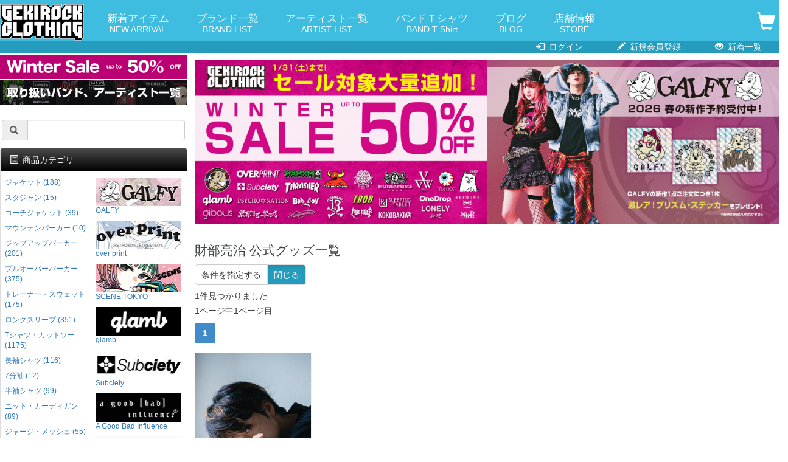

--- FILE ---
content_type: text/html; charset=UTF-8
request_url: https://shop.gekirock.com/artist/ryoji_takarabe/&
body_size: 61395
content:
<?xml version="1.0" encoding="UTF-8"?>
<!DOCTYPE html> 
 
 
<html lang="ja">
<head>

<!-- Google tag (gtag.js) -->
<script async src="https://www.googletagmanager.com/gtag/js?id=G-MK65SL8JB0"></script>
<script>
  window.dataLayer = window.dataLayer || [];
  function gtag(){dataLayer.push(arguments);}
  gtag('js', new Date());

  gtag('config', 'G-MK65SL8JB0');
</script>
<meta charset="UTF-8" />
<meta http-equiv="X-UA-Compatible" content="IE=edge" />
<meta name="viewport" content="width=device-width, initial-scale=1" />
<meta http-equiv="Content-Type" content="text/html; charset=UTF-8" />
<title> 
 
財部亮治 公式グッズ一覧 
</title>
<meta http-equiv="Content-Script-Type" content="text/javascript" />
<meta http-equiv="Content-Style-Type" content="text/css" />
<meta name="author" content="GEKIROCK CLOTHING" />
 
 
<meta name="thumbnail" content="https://shop.gekirock.com/user_data/packages/clothing/img/brand/844.jpg" /> 
 
<link rel="shortcut icon" href="/user_data/packages/elementary/img/common/icon-196x196.png" />
<link rel="icon" type="image/vnd.microsoft.icon" href="/user_data/packages/elementary/img/common/icon-196x196.png" />
<link rel="alternate" type="application/rss+xml" title="RSS" href="https://shop.gekirock.com/rss/" />
<script type="text/javascript" src="/user_data/packages/elementary/js/jquery-1.11.0.min.js"></script> 
<script type="text/javascript" src="/js/eccube.js?ver=202404"></script> 
<!-- #2342 次期メジャーバージョン(2.14)にてeccube.legacy.jsは削除予定.モジュール、プラグインの互換性を考慮して2.13では残します. --> 
<script type="text/javascript" src="/js/eccube.legacy.js"></script> 
<script type="text/javascript" src="/js/jquery.colorbox/jquery.colorbox-min.js"></script> 
 

<!-- Latest compiled and minified CSS -->
<link rel="stylesheet" href="/user_data/packages/elementary/bootstrap/3.3.4/css/bootstrap.min.css?ver=202304" />
<link rel="stylesheet" href="/js/jquery.colorbox/colorbox.css?mode=202009" type="text/css" media="all" />
<link rel="stylesheet" href="/user_data/packages/elementary/css/import.css" type="text/css" media="all" />
<!-- HTML5 shim and Respond.js IE8 support of HTML5 elements and media queries --> 
<!--[if lt IE 9]>
	<script src="https://oss.maxcdn.com/libs/html5shiv/3.7.0/html5shiv.js"></script>
	<script src="https://oss.maxcdn.com/libs/respond.js/1.4.2/respond.min.js"></script>
<![endif]--> 
<script src="/user_data/packages/elementary/bootstrap/3.3.4/js/bootstrap.min.js"></script> 
<script src="/user_data/packages/elementary/js/jquery.plugin.js"></script> 
<script type="text/javascript">//<![CDATA[
    
    $(function(){
        
        // off canvas button
        /*$(document).on('click', '.toggle-offcanvas', function(){
            $('.row-offcanvas').toggleClass('active');
            return false;
        });

        // swipe event
        $("#main_column, #rightcolumn").on("touchstart", TouchStart);
        $("#main_column, #rightcolumn").on("touchmove" , TouchMove);

        function Position(e){
            var x = e.originalEvent.touches[0].pageX;
            var y = e.originalEvent.touches[0].pageY;
            x = Math.floor(x);
            y = Math.floor(y);
            var pos = {'x':x , 'y':y};
            return pos;
        }
        function TouchStart( event ) {
            var pos = Position(event);
            $("#main_column").data("memory",pos.x);
        }
        function TouchMove( event ) {
            var pos = Position(event); //X,Yを得る
            var start = $("#main_column").data("memory");
            var range = start - pos.x;
            if( range > 50){
                // 左に移動
                $('.row-offcanvas').removeClass('active');
            } else if (start < 30 && range < -10){
                // 右に移動
                $('.row-offcanvas').addClass('active');
            }
        }*/

        // input clear
        $(".input-clear").inputClear();
        // tooltip
        $('[data-toggle=tooltip]').tooltip();
        // pagetop
        var pageTop = function(){
            $((navigator.userAgent.indexOf("Opera") != -1) ? document.compatMode == 'BackCompat' ? 'body' : 'html' :'html,body').animate({scrollTop:0}, 'slow');
            return false;
        };
        var pageBottom = function(){
            $((navigator.userAgent.indexOf("Opera") != -1) ? document.compatMode == 'BackCompat' ? 'body' : 'html' :'html,body').animate({scrollTop: $(document).height()-$(window).height()}, 'slow');
            return false;
        };
        $("a[href^=#top]").click(pageTop);

        // vimize
        $().vimize({
            homePagePath: '/',
            searchBoxSelector: 'input#header-search',
            selectors: {
                0: '#category_area a',
                1: '#product-list-wrap a, .navi a, #main_column a',
            },
            defaultSelectors: 1,
            command: {
                CAT: function(){
                    window.location.href = 'https://www.google.co.jp/search?tbm=isch&q=cat';
                }
            },
            commandError: function(e){
                alert(e);
            }
        });
    });
//]]></script> 






<meta property="og:title" content="財部亮治 公式グッズ一覧" />
<meta property="og:description" content="即納可能な正規品バンドTシャツ／マーチを多数ラインナップ。GEKIROCK CLOTHING 公式通販。" />
<meta property="og:url" content="https://shop.gekirock.com/artist/ryoji_takarabe/&amp;" />
<meta property="og:image" content="https://shop.gekirock.com/gekirock_clothing.jpg" />
<meta property="og:type" content="website" />
<meta property="og:site_name" content="GEKIROCK CLOTHING" />
<meta property="og:locale" content="ja_JP" />
<meta name="twitter:card" content="summary_large_image" />
<meta name="twitter:site" content="@gekirock_shop" />
    
</head>
<!-- ▼BODY部 スタート --> 

<body class="LC_Page_User"><!-- Google Tag Manager (noscript) --><noscript><iframe src="https://www.googletagmanager.com/ns.html?id=GTM-PSVLWBP"height="0" width="0" style="display:none;visibility:hidden"></iframe></noscript><!-- End Google Tag Manager (noscript) --><noscript><p>JavaScript を有効にしてご利用下さい.</p></noscript><div class="frame_outer"><a name="top" id="top"></a><!--▼HEADER-->
<link rel="stylesheet" href="/user_data/packages/elementary/css/common.css?ver=202511-2" type="text/css" media="all" />
<link rel="stylesheet" href="/user_data/packages/elementary/css/contents.css?ver=20240913" type="text/css" media="all" />
<div id="header_wrap" class="navbar navbar-default navbar-static-top" role="navigation"><div id="header" class="container"><div class="navbar-header"><button class="navbar-toggle not_trans" data-toggle="collapse" data-target="#header_navi"> <span class="sr-only">navigation</span> <span class="icon-bar"></span> <span class="icon-bar"></span> <span class="icon-bar"></span> </button><a class="navbar-brand" href="/"><img src="/user_data/packages/clothing/img/common/logo.png" alt="ロックファッション・バンドグッズのGEKIROCK CLOTHING" width="240" height="104" /></a> </div><div id="header_utility"><div id="headerInternalColumn"></div><div id="header_navi" class="collapse navbar-collapse"><div class="navbar-form navbar-left hidden-xs"><ul id="topnavi"><li><a href="/new_arrival/">新着アイテム<span>NEW ARRIVAL</span></a></li><li><a href="/brand/">ブランド一覧<span>BRAND LIST</span></a></li><li><a href="/artist/">アーティスト一覧<span>ARTIST LIST</span></a></li><li><a href="/band_t_shirt/">バンドＴシャツ<span>BAND T-Shirt</span></a></li><li><a href="http://rock-fashion.jugem.jp/">ブログ<span>BLOG</span></a></li><li><a href="/shibuya/">店舗情報<span>STORE</span></a></li></ul></div><ul class="nav navbar-nav navbar-right"><li class="visible-xs mainmenu"><a href="/new_arrival/">新着アイテムから探す</a></li><li class="visible-xs mainmenu"><a href="/category/">カテゴリーから探す</a></li><li class="visible-xs mainmenu"><a href="/brand/">ブランドから探す</a></li><li class="visible-xs mainmenu"><a href="/artist/">国内アーティストから探す</a></li><li class="visible-xs mainmenu"><a href="/artist/#overseas">海外アーティストから探す</a></li><li class="visible-xs mainmenu"><a href="/band_t_shirt/">バンドTシャツから探す</a></li><li class="visible-xs"><a href="/abouts/">当サイトについて</a></li><li class="visible-xs"><a href="/contact/">お問い合わせ</a></li><li class="visible-xs"><a href="/order/">特定商取引法に基づく表示</a></li><li class="visible-xs"><a href="/guide/privacy.php">プライバシーポリシー</a></li><li class="visible-xs"><a href="/user_data/for_beginner.php">はじめての方へ</a></li><li class="visible-xs"><a href="/user_data/freight_and_fee.php">送料・手数料</a></li><li class="visible-xs"><a href="/shibuya/">渋谷店</a></li><li class="visible-xs"><a href="/user_data/faq.php">よくある質問</a></li><li class="visible-xs snslink"><a href="https://twitter.com/gekirock_shop" class="menu-twitter"><img src="/user_data/packages/elementary/img/common/twitter.png">Twitter</a></li><li class="visible-xs snslink"><a href="https://www.instagram.com/gekirock_clothing/" class="menu-twitter"><img src="/user_data/packages/elementary/img/common/instagram.png">Instagram</a></li><li class="visible-xs snslink"><a href="https://goo.gl/maps/qnaPJcf5jf7JD2KdA" class="menu-twitter"><img src="/user_data/packages/elementary/img/common/google.png">Map</a></li><li class="visible-xs snslink"><a href="http://rock-fashion.jugem.jp/" class="menu-twitter"><img src="/user_data/packages/elementary/img/common/blog.png">Blog</a></li><li class="hidden-xs top_cart"> <a href="https://shop.gekirock.com/cart/"> <span class="font-size-md"> <span class="glyphicon glyphicon-shopping-cart"></span><span class="badge bg-red" data-role="cart-total-quantity"></span> </span> </a> </li></ul></div><div class="visible-xs cart_top"> <a href="https://shop.gekirock.com/cart/"> <span class="font-size-md"> <span class="glyphicon glyphicon-shopping-cart"></span><span class="badge bg-red" data-role="cart-total-quantity"></span> </span> </a> </div></div></div></div><div id="header_navi_bottom"><ul><li><a href="/mypage/login.php"><span class="glyphicon glyphicon-log-in"></span> ログイン</a></li><li><a href="/entry/kiyaku.php"><span class="glyphicon glyphicon-pencil"></span> 新規会員登録</a></li><li><a href="/new_arrival/"><span class="glyphicon glyphicon-eye-open"></span> 新着一覧</a></li></ul></div><!--<p style="background: #FFFFFF;text-align: center;padding: 0.4rem 0;margin: 0;"><a href="http://rock-fashion.jugem.jp/?eid=1648" style="color: #FF0000;font-weight: bold;" target="_blank">ゲキクロ 渋谷店頭　営業完全復活のお知らせ</a></p>--><!-- for small --><section id="" class="hidden-lg hidden-md"><div class="top-campaign"><a href="https://shop.gekirock.com/new_arrival/?sale=1"><img src="https://shop.gekirock.com/content/banner/sale_20260120.jpg" alt="SALE" width="616" height="80" /></a>

<a href="https://shop.gekirock.com/artist/#overseas"><img src="https://shop.gekirock.com/content/banner/merch_longbanner_20251104_01.jpg" alt="バンドTシャツ" width="616" height="80" /></a>
<p class="app_link_detail"><a href="/app/">※アプリからのご注文でポイント<strong>2倍</strong>に！</a></p></div><div class="top-search"><form name="search_form" method="post" action="/search/"><div class="input-group"> <span class="input-group-addon"> <span class="glyphicon glyphicon-search"></span> </span><input type="hidden" name="transactionid" value="3be4a42a168c0c405e043295e77b48e113e17b1f" /><!--<input type="hidden" name="mode" value="search" />--><input type="hidden" name="work" value="search" /><input type="text" class="form-control input-clear" name="search_word" value="" /></div></form><div id="path"> </div></div></section><!-- for small --> 
<!--▲HEADER--> <div id="container" class="container"><div class="row row-offcanvas row-offcanvas-left"><div id="main_column" class="col-sm-8 col-md-9 col-sm-push-4 col-md-push-3 right colnum2"><!-- ▼メイン --><!--▼CONTENTS-->

  <div style="display:none;">
  $_POST[ 'work' ]:$_GET[ 'work' ]:not search1768978457$_GETArray
(
    [artist_name] => ryoji_takarabe
    [/] => 
)
/artist/ryoji_takarabe/&</div>
<div class="relative_banner0">
<a href="https://shop.gekirock.com/new_arrival/?order=price_high&sale=1&page=1"><img src="https://shop.gekirock.com/content/banner/assets_c/2026/01/2026SALE%E3%83%90%E3%83%8A%E3%83%BC_260119_3-thumb-1200xauto-3646.jpg" alt="SALE" /></a>
</div><div class="relative_banner1">
<a href="https://shop.gekirock.com/brand/galfy/"><img src="https://shop.gekirock.com/content/banner/assets_c/2026/01/galfy_26ss_banner_260106-thumb-1200xauto-3626.jpg" alt="GALFY" /></a>
</div><!-- $path : /artist/ryoji_takarabe/&-->
  <h2 class="">
    財部亮治 公式グッズ一覧      </h2>

      <!-- from DB -->
        <div id="navi-group-bef" class="">
      <div id="navi-bef">
              </div>
    </div>
    <div class="btn-group btn-toggle">
      <button class="btn btn-default not_trans" data-toggle="collapse" data-target="#navi-group">条件を指定する</button>
      <button class="btn btn-default active not_trans" data-toggle="collapse" data-target="#navi-group">閉じる</button>
    </div>
    <div id="navi-group" class="collapse">
      <div id="navi">
            <dl>
      <dt class="grgd2">サイズを選択</dt>
      <dd class="select">全て</dd>
      <dd><a href="/artist/ryoji_takarabe/&?size=XXS&" rel="nofollow">XXS</a></dd>
      <dd><a href="/artist/ryoji_takarabe/&?size=XS&" rel="nofollow">XS</a></dd>
      <dd><a href="/artist/ryoji_takarabe/&?size=S&" rel="nofollow">S</a></dd>
      <dd><a href="/artist/ryoji_takarabe/&?size=M&" rel="nofollow">M</a></dd>
      <dd><a href="/artist/ryoji_takarabe/&?size=L&" rel="nofollow">L</a></dd>
      <dd><a href="/artist/ryoji_takarabe/&?size=XL&" rel="nofollow">XL</a></dd>
      <dd><a href="/artist/ryoji_takarabe/&?size=2XL&" rel="nofollow">2XL</a></dd>
      <dd><a href="/artist/ryoji_takarabe/&?size=3XL&" rel="nofollow">3XL</a></dd>
      <dd> | </dd>
      <dd><a href="/artist/ryoji_takarabe/&?size=Ladies+XS&" rel="nofollow">Ladies XS</a></dd>
      <dd><a href="/artist/ryoji_takarabe/&?size=Ladies+S&" rel="nofollow">Ladies S</a></dd>
      <dd><a href="/artist/ryoji_takarabe/&?size=Ladies+M&" rel="nofollow">Ladies M</a></dd>
      <dd><a href="/artist/ryoji_takarabe/&?size=Ladies+L&" rel="nofollow">Ladies L</a></dd>
      <dd> | </dd>
      <dd><a href="/artist/ryoji_takarabe/&?size=Free&" rel="nofollow">Free</a></dd>
    </dl>
    	<dl>
      <dt class="grgd2">カテゴリーを選択</dt>
      <dd class="select">全て		  
      </dd>
      <dd><a href="/artist/ryoji_takarabe/&?cat=62&">アクセサリー他 (1)</a></dd>    </dl>
    <dl class="colorlist">
      <dt class="grgd2">カラーを選択</dt>
      <dd class="all select">全て		  
      </dd>
      <dd><a href="/artist/ryoji_takarabe/&?color=1&" rel="nofollow"><img src="/user_data/color/black.jpg">ブラック</a></dd><dd><a href="/artist/ryoji_takarabe/&?color=2&" rel="nofollow"><img src="/user_data/color/gray.jpg">グレー</a></dd><dd><a href="/artist/ryoji_takarabe/&?color=3&" rel="nofollow"><img src="/user_data/color/white.jpg">ホワイト</a></dd><dd><a href="/artist/ryoji_takarabe/&?color=4&" rel="nofollow"><img src="/user_data/color/brown.jpg">ブラウン</a></dd><dd><a href="/artist/ryoji_takarabe/&?color=5&" rel="nofollow"><img src="/user_data/color/kahki.jpg">カーキ</a></dd><dd><a href="/artist/ryoji_takarabe/&?color=6&" rel="nofollow"><img src="/user_data/color/beige.jpg">ベージュ</a></dd><dd><a href="/artist/ryoji_takarabe/&?color=7&" rel="nofollow"><img src="/user_data/color/red.jpg">レッド</a></dd><dd><a href="/artist/ryoji_takarabe/&?color=8&" rel="nofollow"><img src="/user_data/color/pink.jpg">ピンク</a></dd><dd><a href="/artist/ryoji_takarabe/&?color=9&" rel="nofollow"><img src="/user_data/color/orange.jpg">オレンジ</a></dd><dd><a href="/artist/ryoji_takarabe/&?color=10&" rel="nofollow"><img src="/user_data/color/yellow.jpg">イエロー</a></dd><dd><a href="/artist/ryoji_takarabe/&?color=11&" rel="nofollow"><img src="/user_data/color/purple.jpg">パープル</a></dd><dd><a href="/artist/ryoji_takarabe/&?color=12&" rel="nofollow"><img src="/user_data/color/green.jpg">グリーン</a></dd><dd><a href="/artist/ryoji_takarabe/&?color=13&" rel="nofollow"><img src="/user_data/color/navy.jpg">ネイビー</a></dd><dd><a href="/artist/ryoji_takarabe/&?color=14&" rel="nofollow"><img src="/user_data/color/blue.jpg">ブルー</a></dd><dd><a href="/artist/ryoji_takarabe/&?color=15&" rel="nofollow"><img src="/user_data/color/gold.jpg">ゴールド</a></dd><dd><a href="/artist/ryoji_takarabe/&?color=16&" rel="nofollow"><img src="/user_data/color/silver.jpg">シルバー</a></dd><dd><a href="/artist/ryoji_takarabe/&?color=18&" rel="nofollow"><img src="/user_data/color/camo.jpg">カモ</a></dd><dd><a href="/artist/ryoji_takarabe/&?color=19&" rel="nofollow"><img src="/user_data/color/paisley.jpg">ペイズリー</a></dd><dd><a href="/artist/ryoji_takarabe/&?color=20&" rel="nofollow"><img src="/user_data/color/animal.jpg">アニマル</a></dd><dd><a href="/artist/ryoji_takarabe/&?color=21&" rel="nofollow"><img src="/user_data/color/tyedie.jpg">タイダイ</a></dd><dd><a href="/artist/ryoji_takarabe/&?color=22&" rel="nofollow"><img src="/user_data/color/check.jpg">チェック</a></dd><dd><a href="/artist/ryoji_takarabe/&?color=23&" rel="nofollow"><img src="/user_data/color/dot.jpg">ドット</a></dd><dd><a href="/artist/ryoji_takarabe/&?color=24&" rel="nofollow"><img src="/user_data/color/stripe.jpg">ストライプ</a></dd><dd><a href="/artist/ryoji_takarabe/&?color=26&" rel="nofollow"><img src="/user_data/color/illust.jpg">イラスト</a></dd>    </dl>    <dl>
      <dt class="grgd2">価格帯</dt>
      <dd>
        <span class="select">全て</span>        |
        <a href="/artist/ryoji_takarabe/&?price=0&" rel="nofollow">0～1,000円</a>        |
        <a href="/artist/ryoji_takarabe/&?price=1&" rel="nofollow">1,000～3,000円</a>        |
        <a href="/artist/ryoji_takarabe/&?price=2&" rel="nofollow">3,000～5,000円</a>        |
        <a href="/artist/ryoji_takarabe/&?price=3&" rel="nofollow">5,000～10,000円</a>        |
        <a href="/artist/ryoji_takarabe/&?price=4&" rel="nofollow">10,000～15,000円</a>        |
        <a href="/artist/ryoji_takarabe/&?price=5&" rel="nofollow">15,000円～</a>      </dd>
    </dl>
    <dl>
      <dt class="grgd2">オプション</dt>
      <dd>
        <span class="select">完売を除く</span>        |
        <a href="/artist/ryoji_takarabe/&?sellout=1&" rel="nofollow">完売を含む</a>      </dd>
    </dl>
  <!-- 
  
  Array
(
)
  
  -->    <dl>
      <dt class="grgd2">セール</dt>
      <dd>
        <span class="select">全て</span>        |
        <a href="/artist/ryoji_takarabe/&?sale=1&" rel="nofollow">セール品</a>        |
        <a href="/artist/ryoji_takarabe/&?sale=point&" rel="nofollow">ポイントセール品</a>        |
        <a href="/artist/ryoji_takarabe/&?sale=guerrilla&" rel="nofollow">ゲリラセール対象商品</a>      </dd>
    </dl>    <dl>
      <dt class="grgd2">動画掲載あり</dt>
      <dd>
        <span class="select">全て</span>        |
        <a href="/artist/ryoji_takarabe/&?movie=1&" rel="nofollow">動画掲載商品のみ</a>      </dd>
    </dl>
    <dl>
      <dt>予約商品</dt>
      <dd>
        <span class="select">全て</span>        |
        <a href="/artist/ryoji_takarabe/&?presale=false&" rel="nofollow">予約商品以外</a>        |
        <a href="/artist/ryoji_takarabe/&?presale=true&" rel="nofollow">予約商品のみ</a>      </dd>
    </dl>
    <dl>
      <dt class="grgd2">表示順</dt>
      <dd>発売日 [
        <span class="select">新→古</span> |         <a href="/artist/ryoji_takarabe/&?order=arrival_old&" rel="nofollow">古→新</a>        ]</dd>
      <dd>価格 [
        <a href="/artist/ryoji_takarabe/&?order=price_low&" rel="nofollow">安→高</a>        |
        <a href="/artist/ryoji_takarabe/&?order=price_high&" rel="nofollow">高→安</a>        ]</dd>
    </dl>    <dl>
      <dt class="grgd2">表示件数</dt>
      <dd> [
        <a href="/artist/ryoji_takarabe/&?disp=60&" rel="nofollow">60件</a>        |
        <span class="select">120件</span>        |
        <a href="/artist/ryoji_takarabe/&?disp=180&" rel="nofollow">180件</a>        |
        <a href="/artist/ryoji_takarabe/&?disp=240&" rel="nofollow">240件</a>        ]</dd>
    </dl>      </div>
    </div>
      <div class="pagenation-area">
    <div id="find_row">1件見つかりました</div><!-- $_SERVER['QUERY_STRING'] : artist_name=ryoji_takarabe&/ --><!-- $path : /artist/ryoji_takarabe/& --><p class="nowpagetext">1ページ中1ページ目</p><div class="navi pagination "><strong>1</strong></div>
      <br clear="all" /></div>

  <div class="items-line"><div class="items">
          <div class="item-tag"></div><a href="/products/detail.php?product_id=65520" title="財部亮治×over print Mug"><img src="/upload/save_image/09271752_6332b9bf1f805.jpg" class="item-img" width="240" height="360" /></a>
        <h5>財部亮治×over print</h5>
        <h6>Mug</h6><h4><span class="mini">￥</span>3,801</h4>
        </div>
        </div>
    <br clear="all" /><div style="display:none;"></div><div class="pagenation-area">
    <div id="find_row">1件見つかりました</div><p class="nowpagetext">1ページ中1ページ目</p><div class="navi pagination "><strong>1</strong></div>
      <br clear="all" /></div>  <script>
    $(function() {
      $('.colorlist a')
        .hover(
          function() {
            $(this).children("img").stop().animate({
              'width': '40px', //拡大で表示させておくサイズ
              'height': '40px',
              'z-index': '200',
              'marginTop': '-12px', //トップのマージンをマイナスで指定す事で底辺を起点としています
              'marginLeft': '-40px'
            }, 'fast');
          },
          function() {
            $(this).children("img").stop().animate({
              'width': '12px', //デフォルトで表示させておくサイズ
              'height': '12px',
              'marginTop': '0px',
              'marginLeft': '-13px',
              'z-index': '20'
            }, 'fast');
          }
        );

      $('.btn-toggle').click(function() {
        $(this).find('.btn').toggleClass('active');
      });
    });
  </script>
  <div style="display:none;">
    65520	財部亮治 × over print × GEKIROCK CLOTHING Eat マグカップ
  </div>  <!-- from cache end -->
   
  
<br clear="all" />
<!--
<script>
	$(window).on('load resize', function() {
		var hMax = 0;
		$('.items a').each(function(){ // adjustクラスの付いたカラムを対象にループ
			var hThis = $(this).innerHeight(); // カラムの高さ取得
			if ( hThis > hMax ) { hMax = hThis; }    // 最大値を判定・更新
		});
		$('.items a').css('height', hMax+'px'); // それに合わせる

	});
</script>
-->


    <div class="modal fade" id="add_fav_modal" data-backdrop="0">
    <div class="modal-dialog">
      <div class="modal-content">
        <div class="modal-body">
          <b>財部亮治 をお気に入り登録しました</b>　
          <button type="button" class="close" data-dismiss="modal" aria-label="Close"><span aria-hidden="true">&times;</span></button>
        </div>
      </div>
    </div>
  </div>

  <div class="modal fade" id="del_fav_modal" data-backdrop="0">
    <div class="modal-dialog">
      <div class="modal-content">
        <div class="modal-body">
          <b>財部亮治 をお気に入りから削除しました</b>　
          <button type="button" class="close" data-dismiss="modal" aria-label="Close"><span aria-hidden="true">&times;</span></button>
        </div>
      </div>
    </div>
  </div>
<div style="display:none;">
category_long_bnr</div><!-- ▲メイン --></div><div id="leftcolumn" class="side_column sidebar-offcanvas col-xs-12 col-sm-4 col-sm-pull-8 col-md-3 col-md-pull-9"><!-- ▼シンプル検索ブロック(左用) -->    <section id="" class="hidden-sm hidden-xs">

        <div class="top-campaign">

           <a href="https://shop.gekirock.com/new_arrival/?sale=1"><img src="https://shop.gekirock.com/content/banner/sale_20260120.jpg" alt="SALE" width="616" height="80" /></a>

<a href="https://shop.gekirock.com/artist/#overseas"><img src="https://shop.gekirock.com/content/banner/merch_longbanner_20251104_01.jpg" alt="バンドTシャツ" width="616" height="80" /></a>
           
        </div>

        <div class="top-search">
            <form name="search_form" method="post" action="/search/">
                <div class="input-group">
                    <span class="input-group-addon">
                        <span class="glyphicon glyphicon-search"></span>
                    </span>
                    <input type="hidden" name="transactionid" value="3be4a42a168c0c405e043295e77b48e113e17b1f" />
                    <!--<input type="hidden" name="mode" value="search" />-->
                    <input type="hidden" name="work" value="search" />
                    <input type="text" class="form-control input-clear" name="search_word" value="" />
                </div>
            </form>
        </div>
        
    </section><!-- ▲シンプル検索ブロック(左用) --><!-- ▼カゴの中 --><div style="display:none;">
<div class="block_outer hidden-xs"><div id="cart_area" class="panel panel-default"><div class="panel-heading"><h2 class="panel-title"><span class="glyphicon glyphicon-shopping-cart"></span> 現在のカートの中</h2></div><div class="block_body panel-body"><div class="information"><p class="item">合計数量：<span class="attention">0</span></p><p class="total">商品金額：<span class="price">0円</span></p></div><a href="https://shop.gekirock.com/cart/" class="btn btn-block btn-warning">カートの中を見る</a></div></div></div>
</div><!-- ▲カゴの中 --><!-- ▼新カテゴリー -->
    <div class="block_outer">
        <div id="category_area" class="panel panel-default">
            <div class="panel-heading">
                <h2 class="panel-title">
                    <span class="glyphicon glyphicon-list-alt"></span> 商品カテゴリ
                </h2>
            </div>
            <div class="block_body panel-body">
                <ul style="" class="nav nav-pills nav-stacked">

<!-- from cache --><li class="level1"><a href="/new_arrival/?cat=392">ジャケット (188)</a></li><li class="level1"><a href="/new_arrival/?cat=589">スタジャン (15)</a></li><li class="level1"><a href="/new_arrival/?cat=590">コーチジャケット (39)</a></li><li class="level1"><a href="/new_arrival/?cat=591">マウンテンパーカー (10)</a></li><li class="level1"><a href="/new_arrival/?cat=393">ジップアップパーカー (201)</a></li><li class="level1"><a href="/new_arrival/?cat=588">プルオーバーパーカー (375)</a></li><li class="level1"><a href="/new_arrival/?cat=395">トレーナー・スウェット (175)</a></li><li class="level1"><a href="/new_arrival/?cat=97">ロングスリーブ (351)</a></li><li class="level1"><a href="/new_arrival/?cat=1">Tシャツ・カットソー (1175)</a></li><li class="level1"><a href="/new_arrival/?cat=6">長袖シャツ (116)</a></li><li class="level1"><a href="/new_arrival/?cat=585">7分袖 (12)</a></li><li class="level1"><a href="/new_arrival/?cat=571">半袖シャツ (99)</a></li><li class="level1"><a href="/new_arrival/?cat=394">ニット・カーディガン (89)</a></li><li class="level1"><a href="/new_arrival/?cat=587">ジャージ・メッシュ (55)</a></li><li class="level1"><a href="/new_arrival/?cat=211">タンクトップ・ノースリーブ (22)</a></li><li class="level1"><a href="/new_arrival/?cat=2">その他トップス (39)</a></li><li class="level1"><a href="/new_arrival/?cat=96">フルレングス (216)</a></li><li class="level1"><a href="/new_arrival/?cat=572">ショートパンツ (77)</a></li><li class="level1"><a href="/new_arrival/?cat=127">スカート (18)</a></li><li class="level1"><a href="/new_arrival/?cat=586">ドレス・ワンピース (18)</a></li><li class="level1"><a href="/new_arrival/?cat=573">レギンス (6)</a></li><li class="level1"><a href="/new_arrival/?cat=17">キャップ (98)</a></li><li class="level1"><a href="/new_arrival/?cat=592">ハット・バケットハット (23)</a></li><li class="level1"><a href="/new_arrival/?cat=397">ニットキャップ (52)</a></li><li class="level1"><a href="/new_arrival/?cat=324">サングラス (9)</a></li><li class="level1"><a href="/new_arrival/?cat=325">ネックレス (87)</a></li><li class="level1"><a href="/new_arrival/?cat=593">バッグ (56)</a></li><li class="level1"><a href="/new_arrival/?cat=327">ポーチ (34)</a></li><li class="level1"><a href="/new_arrival/?cat=329">ベルト (14)</a></li><li class="level1"><a href="/new_arrival/?cat=326">バックパック (29)</a></li><li class="level1"><a href="/new_arrival/?cat=330">ウォレット・カードケース (31)</a></li><li class="level1"><a href="/new_arrival/?cat=16">シューズ (18)</a></li><li class="level1"><a href="/new_arrival/?cat=328">ソックス (64)</a></li><li class="level1"><a href="/new_arrival/?cat=596">ピアス・イヤリング (34)</a></li><li class="level1"><a href="/new_arrival/?cat=595">リング (45)</a></li><li class="level1"><a href="/new_arrival/?cat=323">腕時計 (8)</a></li><li class="level1"><a href="/new_arrival/?cat=209">ラバーバンド・ブレスレット (31)</a></li><li class="level1"><a href="/new_arrival/?cat=574">下着・水着 (7)</a></li><li class="level1"><a href="/new_arrival/?cat=598">バッジ (9)</a></li><li class="level1"><a href="/new_arrival/?cat=597">タオル (6)</a></li><li class="level1"><a href="/new_arrival/?cat=594">スマホアクセサリー (7)</a></li><li class="level1"><a href="/new_arrival/?cat=62">アクセサリー他 (61)</a></li><li class="level1"><a href="/new_arrival/?cat=331">キーホルダー (43)</a></li><li class="level1"><a href="/new_arrival/?cat=332">ステッカー (10)</a></li><li class="level1"><a href="/new_arrival/?cat=164">CD (3)</a></li>
                </ul>


<h2>国内アーティスト</h2>
<ul style="" class="nav nav-pills nav-stacked">
<li class="level1"><a href="/artist/aibeck/">AIBECK (2)</a></li><li class="level1"><a href="/artist/appare/">Appare! (3)</a></li><li class="level1"><a href="/artist/babymetal/">BABYMETAL (3)</a></li><li class="level1"><a href="/artist/bang_dream/">BanG Dream!(バンドリ!) (29)</a></li><li class="level1"><a href="/artist/the_bawdies/">THE BAWDIES (1)</a></li><li class="level1"><a href="/artist/chula/">chuLa (16)</a></li><li class="level1"><a href="/artist/crossfaith/">Crossfaith (1)</a></li><li class="level1"><a href="/artist/d4dj/">D4DJ (ディーフォーディージェー) (13)</a></li><li class="level1"><a href="/artist/desurabbits/">DESURABBITS (2)</a></li><li class="level1"><a href="/artist/east_of_eden/">East Of Eden (1)</a></li><li class="level1"><a href="/artist/empathy/">EMPATHY (1)</a></li><li class="level1"><a href="/artist/hagane/">HAGANE (1)</a></li><li class="level1"><a href="/artist/husky/">husky (5)</a></li><li class="level1"><a href="/artist/leetspeak_monsters/">Leetspeak monsters (3)</a></li><li class="level1"><a href="/artist/lily_scale/">Lily scale (2)</a></li><li class="level1"><a href="/artist/mana_diagram/">Mana Diagram (2)</a></li><li class="level1"><a href="/artist/morfonica/">Morfonica (1)</a></li><li class="level1"><a href="/artist/my_first_story/">MY FIRST STORY (1)</a></li><li class="level1"><a href="/artist/nanimono/">NANIMONO (1)</a></li><li class="level1"><a href="/artist/pastel_palettes/">Pastel*Palettes (1)</a></li><li class="level1"><a href="/artist/poppinparty/">Poppin'Party (7)</a></li><li class="level1"><a href="/artist/raise_a_suilen/">RAISE A SUILEN (5)</a></li><li class="level1"><a href="/artist/risky_melody/">Risky Melody (3)</a></li><li class="level1"><a href="/artist/roselia/">Roselia (6)</a></li><li class="level1"><a href="/artist/silent_siren/">SILENT SIREN (11)</a></li><li class="level1"><a href="/artist/skream/">Skream! 掲載アーティスト (5)</a></li><li class="level1"><a href="/artist/somosomo/">SOMOSOMO (2)</a></li><li class="level1"><a href="/artist/survive_said_the_prophet/">Survive Said The Prophet (16)</a></li><li class="level1"><a href="/artist/this_is_last/">This is LAST (1)</a></li><li class="level1"><a href="/artist/unlucky_morpheus/">Unlucky Morpheus (2)</a></li><li class="level1"><a href="/artist/utage/">UtaGe! (7)</a></li><li class="level1"><a href="/artist/aiba_aina/">相羽あいな (2)</a></li><li class="level1"><a href="/artist/aozorafumi/">青空フミ (2)</a></li><li class="level1"><a href="/artist/araki/">あらき (5)</a></li><li class="level1"><a href="/artist/igoma_yurie/">伊駒ゆりえ (2)</a></li><li class="level1"><a href="/artist/elfriede/">エルフリーデ (3)</a></li><li class="level1"><a href="/artist/kamio_shinichiro/">神尾晋一郎 (6)</a></li><li class="level1"><a href="/artist/kannagi_rabbits/">神薙ラビッツ (2)</a></li><li class="level1"><a href="/artist/kisui_shio/">希水しお (3)</a></li><li class="level1"><a href="/artist/kinoshita_momoka/">木下百花 (2)</a></li><li class="level1"><a href="/artist/kuua_gekiclo/">空亜 (2)</a></li><li class="level1"><a href="/artist/kurachi_reo/">倉知玲鳳 (2)</a></li><li class="level1"><a href="/artist/kuroki_honoka/">黒木ほの香 (4)</a></li><li class="level1"><a href="/artist/gekirock_magazine/">激ロック掲載アーティスト (14)</a></li><li class="level1"><a href="/artist/kohinata_mika/">小日向美香 (1)</a></li><li class="level1"><a href="/artist/kool/">吾龍 / KOOL (3)</a></li><li class="level1"><a href="/artist/sakakihara_yuki/">榊原優希 (1)</a></li><li class="level1"><a href="/artist/sasanomaly/">ササノマリイ (4)</a></li><li class="level1"><a href="/artist/sawashiro_chiharu/">沢城千春 (4)</a></li><li class="level1"><a href="/artist/soundorion/">サンドリオン (4)</a></li><li class="level1"><a href="/artist/shijinsan/">詩人さん (2)</a></li><li class="level1"><a href="/artist/schrodingers_dog/">シュレーディンガーの犬 (3)</a></li><li class="level1"><a href="/artist/su_xing_cyu/">四星球 (2)</a></li><li class="level1"><a href="/artist/suguta_hina/">直田姫奈 (3)</a></li><li class="level1"><a href="/artist/stmlt/">ステミレイツ (3)</a></li><li class="level1"><a href="/artist/september_me/">セプテンバーミー (1)</a></li><li class="level1"><a href="/artist/takagi_miyu/">高木美佑 (5)</a></li><li class="level1"><a href="/artist/ryoji_takarabe/">財部亮治 (1)</a></li><li class="level1"><a href="/artist/tanda_hazuki/">反田葉月 (2)</a></li><li class="level1"><a href="/artist/tsukiato/">月に足跡を残した6人の少女達は一体何を見たのか... (2)</a></li><li class="level1"><a href="/artist/tsumugi_risa/">紡木吏佐 (3)</a></li><li class="level1"><a href="/artist/tebasen/">手羽先センセーション (4)</a></li><li class="level1"><a href="/artist/tokyo_syoki_syodo/">東京初期衝動 (2)</a></li><li class="level1"><a href="/artist/natsushiro_takaaki/">夏代孝明 (1)</a></li><li class="level1"><a href="/artist/rimi_nsmt/">西本りみ (5)</a></li><li class="level1"><a href="/artist/nonono_nono/">音ノ乃のの (8)</a></li><li class="level1"><a href="/artist/noristry/">NORISTRY (2)</a></li><li class="level1"><a href="/artist/bandjanaimon/">バンドじゃないもん!MAXX NAKAYOSHI(バンもん) (4)</a></li><li class="level1"><a href="/artist/planckstars/">プランクスターズ (1)</a></li><li class="level1"><a href="/artist/shirokyan/">真っ白なキャンバス (2)</a></li><li class="level1"><a href="/artist/memetokyo/">ミームトーキョー (3)</a></li><li class="level1"><a href="/artist/mineda_mayu/">峯田茉優 (1)</a></li><li class="level1"><a href="/artist/yane/">やね (1)</a></li><li class="level1"><a href="/artist/yamamotohikaru/">やまもとひかる (2)</a></li><li class="level1"><a href="/artist/yoshioka_mayu/">吉岡茉祐 (2)</a></li><li class="level1"><a href="/artist/yomichiyuki/">夜道雪 (2)</a></li><li class="level1"><a href="/artist/wanyudo/">輪入道 (2)</a></li>                </ul>


 

<h2>海外アーティスト</h2>
<ul style="" class="nav nav-pills nav-stacked">
<li class="level1"><a href="/artist/knivesout/">荒野行動 (1)</a></li><li class="level1"><a href="/artist/the_1975/">THE 1975 (40)</a></li><li class="level1"><a href="/artist/5_seconds_of_summer/">5 SECONDS OF SUMMER (1)</a></li><li class="level1"><a href="/artist/acdc/">AC/DC (987)</a></li><li class="level1"><a href="/artist/anthrax/">ANTHRAX (35)</a></li><li class="level1"><a href="/artist/asking_alexandria/">ASKING ALEXANDRIA (3)</a></li><li class="level1"><a href="/artist/august_burns_red/">AUGUST BURNS RED (1)</a></li><li class="level1"><a href="/artist/avenged_sevenfold/">AVENGED SEVENFOLD (57)</a></li><li class="level1"><a href="/artist/avril_lavigne/">Avril Lavigne (1)</a></li><li class="level1"><a href="/artist/bad_omens/">BAD OMENS (7)</a></li><li class="level1"><a href="/artist/bad_religion/">BAD RELIGION (12)</a></li><li class="level1"><a href="/artist/beastie_boys/">BEASTIE BOYS (3)</a></li><li class="level1"><a href="/artist/behemoth/">BEHEMOTH (24)</a></li><li class="level1"><a href="/artist/billie_eilish/">Billie Eilish (254)</a></li><li class="level1"><a href="/artist/black_sabbath/">BLACK SABBATH (351)</a></li><li class="level1"><a href="/artist/black_veil_brides/">BLACK VEIL BRIDES (2)</a></li><li class="level1"><a href="/artist/blink182/">BLINK-182 (38)</a></li><li class="level1"><a href="/artist/blur/">BLUR (1)</a></li><li class="level1"><a href="/artist/bring_me_the_horizon/">BRING ME THE HORIZON (560)</a></li><li class="level1"><a href="/artist/bullet_for_my_valentine/">BULLET FOR MY VALENTINE (117)</a></li><li class="level1"><a href="/artist/coheed_and_cambria/">COHEED AND CAMBRIA (2)</a></li><li class="level1"><a href="/artist/cradle_of_filth/">CRADLE OF FILTH (2)</a></li><li class="level1"><a href="/artist/def_lepprd/">DEF LEPPARD (5)</a></li><li class="level1"><a href="/artist/deftones/">DEFTONES (5)</a></li><li class="level1"><a href="/artist/disturbed/">DISTURBED (1)</a></li><li class="level1"><a href="/artist/ed_sheeran/">Ed Sheeran (6)</a></li><li class="level1"><a href="/artist/electric_callboy/">ELECTRIC CALLBOY (6)</a></li><li class="level1"><a href="/artist/evanescence/">EVANESCENCE (2)</a></li><li class="level1"><a href="/artist/falling_in_reverse/">FALLING IN REVERSE (4)</a></li><li class="level1"><a href="/artist/fall_out_boy/">FALL OUT BOY (26)</a></li><li class="level1"><a href="/artist/five_finger_death_punch/">FIVE FINGER DEATH PUNCH (2)</a></li><li class="level1"><a href="/artist/foo_fighters/">FOO FIGHTERS (305)</a></li><li class="level1"><a href="/artist/ghost/">GHOST (51)</a></li><li class="level1"><a href="/artist/green_day/">GREEN DAY (697)</a></li><li class="level1"><a href="/artist/guns_n_roses/">GUNS N' ROSES (1019)</a></li><li class="level1"><a href="/artist/iron_maiden/">IRON MAIDEN (469)</a></li><li class="level1"><a href="/artist/judas_priest/">JUDAS PRIEST (112)</a></li><li class="level1"><a href="/artist/kerry_king/">Kerry King (4)</a></li><li class="level1"><a href="/artist/the_killers/">THE KILLERS (5)</a></li><li class="level1"><a href="/artist/killswitch_engage/">KILLSWITCH ENGAGE (7)</a></li><li class="level1"><a href="/artist/kiss/">KISS (207)</a></li><li class="level1"><a href="/artist/knotfest_japan/">KNOTFEST JAPAN出演アーティスト (1)</a></li><li class="level1"><a href="/artist/korn/">KORN (205)</a></li><li class="level1"><a href="/artist/kurt_cobain/">Kurt Cobain (2)</a></li><li class="level1"><a href="/artist/liam_gallagher/">Liam Gallagher (9)</a></li><li class="level1"><a href="/artist/linkin_park/">LINKIN PARK (257)</a></li><li class="level1"><a href="/artist/machine_gun_kelly/">MACHINE GUN KELLY (13)</a></li><li class="level1"><a href="/artist/maneskin/">MÅNESKIN (1)</a></li><li class="level1"><a href="/artist/marilyn_manson/">MARILYN MANSON (43)</a></li><li class="level1"><a href="/artist/megadeth/">MEGADETH (3)</a></li><li class="level1"><a href="/artist/metallica/">METALLICA (648)</a></li><li class="level1"><a href="/artist/misfits/">MISFITS (1)</a></li><li class="level1"><a href="/artist/modern_day_babylon/">MODERN DAY BABYLON (4)</a></li><li class="level1"><a href="/artist/motionless_in_white/">MOTIONLESS IN WHITE (2)</a></li><li class="level1"><a href="/artist/motley_crue/">MOTLEY CRUE (5)</a></li><li class="level1"><a href="/artist/motorhead/">MOTORHEAD (432)</a></li><li class="level1"><a href="/artist/muse/">MUSE (81)</a></li><li class="level1"><a href="/artist/my_chemical_romance/">MY CHEMICAL ROMANCE (114)</a></li><li class="level1"><a href="/artist/nine_inch_nails/">NINE INCH NAILS (42)</a></li><li class="level1"><a href="/artist/nirvana/">NIRVANA (1055)</a></li><li class="level1"><a href="/artist/oasis/">OASIS (437)</a></li><li class="level1"><a href="/artist/of_mice_and_men/">OF MICE & MEN (1)</a></li><li class="level1"><a href="/artist/ozzy_osbourne/">Ozzy Osbourne (188)</a></li><li class="level1"><a href="/artist/pantera/">PANTERA (94)</a></li><li class="level1"><a href="/artist/paramore/">PARAMORE (3)</a></li><li class="level1"><a href="/artist/parkway_drive/">PARKWAY DRIVE (7)</a></li><li class="level1"><a href="/artist/pierce_the_veil/">PIERCE THE VEIL (1)</a></li><li class="level1"><a href="/artist/pink_floyd/">PINK FLOYD (199)</a></li><li class="level1"><a href="/artist/polyphia/">POLYPHIA (4)</a></li><li class="level1"><a href="/artist/radiohead/">RADIOHEAD (3)</a></li><li class="level1"><a href="/artist/rage_against_the_machine/">RAGE AGAINST THE MACHINE (40)</a></li><li class="level1"><a href="/artist/ramones/">RAMONES (65)</a></li><li class="level1"><a href="/artist/red_hot_chili_peppers/">RED HOT CHILI PEPPERS (170)</a></li><li class="level1"><a href="/artist/the_rolling_stones/">THE ROLLING STONES (311)</a></li><li class="level1"><a href="/artist/rolling_stones/">ROLLING STONES (1)</a></li><li class="level1"><a href="/artist/sex_pistols/">THE SEX PISTOLS (174)</a></li><li class="level1"><a href="/artist/skindred/">SKINDRED (3)</a></li><li class="level1"><a href="/artist/slayer/">SLAYER (220)</a></li><li class="level1"><a href="/artist/sleep_token/">SLEEP TOKEN (101)</a></li><li class="level1"><a href="/artist/slipknot/">SLIPKNOT (1243)</a></li><li class="level1"><a href="/artist/the_smashing_pumpkins/">THE SMASHING PUMPKINS (36)</a></li><li class="level1"><a href="/artist/the_stone_roses/">THE STONE ROSES (5)</a></li><li class="level1"><a href="/artist/sum41/">SUM41 (22)</a></li><li class="level1"><a href="/artist/system_of_a_down/">SYSTEM OF A DOWN (48)</a></li><li class="level1"><a href="/artist/the_black_dahlia_murder/">THE BLACK DAHLIA MURDER (1)</a></li><li class="level1"><a href="/artist/the_offspring/">THE OFFSPRING (95)</a></li><li class="level1"><a href="/artist/tool/">TOOL (64)</a></li><li class="level1"><a href="/artist/u2/">U2 (72)</a></li><li class="level1"><a href="/artist/warped_tour/">Warped Tour (1)</a></li><li class="level1"><a href="/artist/while_she_sleeps/">WHILE SHE SLEEPS (1)</a></li><li class="level1"><a href="/artist/yungblud/">YUNGBLUD (193)</a></li></ul>
</div>
<div class="block_body panel-body" id="left-brand">
<ul style="" class="nav nav-pills nav-stacked">
<li class="level1"><a href="/brand/galfy/"><img src="/user_data/packages/clothing/img/brand-left/galfy.jpg" width="140" height="47" /><br />GALFY</a></li><li class="level1"><a href="/brand/over_print/"><img src="/user_data/packages/clothing/img/brand-left/over_print.jpg" width="140" height="47" /><br />over print</a></li><li class="level1"><a href="/brand/scene_tokyo/"><img src="/user_data/packages/clothing/img/brand-left/scene_tokyo.jpg" width="140" height="47" /><br />SCENE TOKYO</a></li><li class="level1"><a href="/brand/glamb/"><img src="/user_data/packages/clothing/img/brand-left/glamb.jpg" width="140" height="47" /><br />glamb</a></li><li class="level1"><a href="/brand/subciety/"><img src="/user_data/packages/clothing/img/brand-left/subciety.jpg" width="140" height="47" /><br />Subciety</a></li><li class="level1"><a href="/brand/a_good_bad_influence/"><img src="/user_data/packages/clothing/img/brand-left/a_good_bad_influence.jpg" width="140" height="47" /><br />A Good Bad Influence</a></li><li class="level1"><a href="/brand/psycho_nation/"><img src="/user_data/packages/clothing/img/brand-left/psycho_nation.jpg" width="140" height="47" /><br />PSYCHO NATION</a></li><li class="level1"><a href="/brand/p_n_underground/"><img src="/user_data/packages/clothing/img/brand-left/p_n_underground.jpg" width="140" height="47" /><br />P.N UNDERGROUND</a></li><li class="level1"><a href="/brand/red_cap_girl/"><img src="/user_data/packages/clothing/img/brand-left/red_cap_girl.jpg" width="140" height="47" /><br />Red Cap Girl</a></li><li class="level1"><a href="/brand/centimeter/"><img src="/user_data/packages/clothing/img/brand-left/centimeter.jpg" width="140" height="47" /><br />centimeter</a></li><li class="level1"><a href="/brand/yoidore/"><img src="/user_data/packages/clothing/img/brand-left/yoidore.jpg" width="140" height="47" /><br />YOIDORE</a></li><li class="level1"><a href="/brand/punk_drunkers/"><img src="/user_data/packages/clothing/img/brand-left/punk_drunkers.jpg" width="140" height="47" /><br />PUNK DRUNKERS</a></li><li class="level1"><a href="/brand/toy_machine/"><img src="/user_data/packages/clothing/img/brand-left/toy_machine.jpg" width="140" height="47" /><br />TOY MACHINE</a></li><li class="level1"><a href="/brand/ripndip/"><img src="/user_data/packages/clothing/img/brand-left/ripndip.jpg" width="140" height="47" /><br />RIPNDIP</a></li><li class="level1"><a href="/brand/magical_mosh_misfits/"><img src="/user_data/packages/clothing/img/brand-left/magical_mosh_misfits.jpg" width="140" height="47" /><br />MAGICAL MOSH MISFITS</a></li><li class="level1"><a href="/brand/kavane_clothing/"><img src="/user_data/packages/clothing/img/brand-left/kavane_clothing.jpg" width="140" height="47" /><br />KAVANE Clothing</a></li><li class="level1"><a href="/brand/sleeping_tablet/"><img src="/user_data/packages/clothing/img/brand-left/sleeping_tablet.jpg" width="140" height="47" /><br />SLEEPING TABLET</a></li><li class="level1"><a href="/brand/gibous/"><img src="/user_data/packages/clothing/img/brand-left/gibous.jpg" width="140" height="47" /><br />gibous</a></li><li class="level1"><a href="/brand/virgo/"><img src="/user_data/packages/clothing/img/brand-left/virgo.jpg" width="140" height="47" /><br />VIRGOwearworks</a></li><li class="level1"><a href="/brand/blacktailor/"><img src="/user_data/packages/clothing/img/brand-left/blacktailor.jpg" width="140" height="47" /><br />BLACKTAILOR</a></li><li class="level1"><a href="/brand/mnml/"><img src="/user_data/packages/clothing/img/brand-left/mnml.jpg" width="140" height="47" /><br />mnml</a></li><li class="level1"><a href="/brand/yoshiwaza_juukou/"><img src="/user_data/packages/clothing/img/brand-left/yoshiwaza_juukou.jpg" width="140" height="47" /><br />吉業重工</a></li><li class="level1"><a href="/brand/recovery/"><img src="/user_data/packages/clothing/img/brand-left/recovery.jpg" width="140" height="47" /><br />RECOVERY</a></li><li class="level1"><a href="/brand/abyssea/"><img src="/user_data/packages/clothing/img/brand-left/abyssea.jpg" width="140" height="47" /><br />Abyssea</a></li><li class="level1"><a href="/brand/artemis_classic/"><img src="/user_data/packages/clothing/img/brand-left/artemis_classic.jpg" width="140" height="47" /><br />Artemis Classic</a></li><li class="level1"><a href="/brand/artemis_kings/"><img src="/user_data/packages/clothing/img/brand-left/artemis_kings.jpg" width="140" height="47" /><br />Artemis Kings</a></li><li class="level1"><a href="/brand/travas_tokyo/"><img src="/user_data/packages/clothing/img/brand-left/travas_tokyo.jpg" width="140" height="47" /><br />TRAVAS TOKYO</a></li><li class="level1"><a href="/brand/listen_flavor/"><img src="/user_data/packages/clothing/img/brand-left/listen_flavor.jpg" width="140" height="47" /><br />LISTEN FLAVOR</a></li><li class="level1"><a href="/brand/amatsukami/"><img src="/user_data/packages/clothing/img/brand-left/amatsukami.jpg" width="140" height="47" /><br />アマツカミ</a></li><li class="level1"><a href="/brand/tokyo130shiki/"><img src="/user_data/packages/clothing/img/brand-left/tokyo130shiki.jpg" width="140" height="47" /><br />東京13零式</a></li><li class="level1"><a href="/brand/pouto/"><img src="/user_data/packages/clothing/img/brand-left/pouto.jpg" width="140" height="47" /><br />宝燈 -pouto-</a></li><li class="level1"><a href="/brand/psychopath_pistachio/"><img src="/user_data/packages/clothing/img/brand-left/psychopath_pistachio.jpg" width="140" height="47" /><br />さいこぱすぴすたちお。</a></li><li class="level1"><a href="/brand/cmp_label/"><img src="/user_data/packages/clothing/img/brand-left/cmp_label.jpg" width="140" height="47" /><br />CMP LABEL</a></li><li class="level1"><a href="/brand/notbadcat/"><img src="/user_data/packages/clothing/img/brand-left/notbadcat.jpg" width="140" height="47" /><br />NOTBADCAT</a></li><li class="level1"><a href="/brand/nine_microphones/"><img src="/user_data/packages/clothing/img/brand-left/nine_microphones.jpg" width="140" height="47" /><br />NineMicrophones</a></li><li class="level1"><a href="/brand/rudies/"><img src="/user_data/packages/clothing/img/brand-left/rudies.jpg" width="140" height="47" /><br />RUDIE'S</a></li><li class="level1"><a href="/brand/sabbat13/"><img src="/user_data/packages/clothing/img/brand-left/sabbat13.jpg" width="140" height="47" /><br />SABBAT13</a></li><li class="level1"><a href="/brand/am_1024/"><img src="/user_data/packages/clothing/img/brand-left/am_1024.jpg" width="140" height="47" /><br />Am10:24</a></li><li class="level1"><a href="/brand/dxmouve/"><img src="/user_data/packages/clothing/img/brand-left/dxmouve.jpg" width="140" height="47" /><br />DXMOUVE</a></li><li class="level1"><a href="/brand/one_drop/"><img src="/user_data/packages/clothing/img/brand-left/one_drop.jpg" width="140" height="47" /><br />One Drop</a></li><li class="level1"><a href="/brand/neuron/"><img src="/user_data/packages/clothing/img/brand-left/neuron.jpg" width="140" height="47" /><br />neüron</a></li><li class="level1"><a href="/brand/gsupii/"><img src="/user_data/packages/clothing/img/brand-left/gsupii.jpg" width="140" height="47" /><br />Gsupii</a></li><li class="level1"><a href="/brand/the_end/"><img src="/user_data/packages/clothing/img/brand-left/the_end.jpg" width="140" height="47" /><br />THE END</a></li><li class="level1"><a href="/brand/made_extreme/"><img src="/user_data/packages/clothing/img/brand-left/made_extreme.jpg" width="140" height="47" /><br />MADE EXTREME</a></li><li class="level1"><a href="/brand/tgifes/"><img src="/user_data/packages/clothing/img/brand-left/tgifes.jpg" width="140" height="47" /><br />TGIF! THANK GOD, IT’S FES!</a></li><li class="level1"><a href="/brand/kokobakia/"><img src="/user_data/packages/clothing/img/brand-left/kokobakia.jpg" width="140" height="47" /><br />KOKOBAKIA</a></li><li class="level1"><a href="/brand/thrasher/"><img src="/user_data/packages/clothing/img/brand-left/thrasher.jpg" width="140" height="47" /><br />THRASHER</a></li><li class="level1"><a href="/brand/rolling_cradle/"><img src="/user_data/packages/clothing/img/brand-left/rolling_cradle.jpg" width="140" height="47" /><br />ROLLING CRADLE</a></li><li class="level1"><a href="/brand/goner/"><img src="/user_data/packages/clothing/img/brand-left/goner.jpg" width="140" height="47" /><br />GoneR</a></li><li class="level1"><a href="/brand/shapes/"><img src="/user_data/packages/clothing/img/brand-left/shapes.jpg" width="140" height="47" /><br />洋服倶楽部シェイプス</a></li><li class="level1"><a href="/brand/bad_boy/"><img src="/user_data/packages/clothing/img/brand-left/bad_boy.jpg" width="140" height="47" /><br />BAD BOY</a></li><li class="level1"><a href="/brand/happyhamburg/"><img src="/user_data/packages/clothing/img/brand-left/happyhamburg.jpg" width="140" height="47" /><br />ハッピーハンバーグ</a></li><li class="level1"><a href="/brand/aika_electronics/"><img src="/user_data/packages/clothing/img/brand-left/aika_electronics.jpg" width="140" height="47" /><br />AIKA ELECTRONICS</a></li><li class="level1"><a href="/brand/vivivivit/"><img src="/user_data/packages/clothing/img/brand-left/vivivivit.jpg" width="140" height="47" /><br />ビビビビット!!</a></li><li class="level1"><a href="/brand/forever_90s_gals/"><img src="/user_data/packages/clothing/img/brand-left/forever_90s_gals.jpg" width="140" height="47" /><br />Forever 90s GALs</a></li><li class="level1"><a href="/brand/nardgalun2/"><img src="/user_data/packages/clothing/img/brand-left/nardgalun2.jpg" width="140" height="47" /><br />ナードギャルるんるん</a></li><li class="level1"><a href="/brand/nier/"><img src="/user_data/packages/clothing/img/brand-left/nier.jpg" width="140" height="47" /><br />NieR</a></li><li class="level1"><a href="/brand/aile_vivantes/"><img src="/user_data/packages/clothing/img/brand-left/aile_vivantes.jpg" width="140" height="47" /><br />AILE VIVANTES</a></li><li class="level1"><a href="/brand/blxck_tokyo/"><img src="/user_data/packages/clothing/img/brand-left/blxck_tokyo.jpg" width="140" height="47" /><br />BLXCK Tokyo</a></li><li class="level1"><a href="/brand/division/"><img src="/user_data/packages/clothing/img/brand-left/division.jpg" width="140" height="47" /><br />DI:VISION</a></li><li class="level1"><a href="/brand/hedwing/"><img src="/user_data/packages/clothing/img/brand-left/hedwing.jpg" width="140" height="47" /><br />HEDWiNG</a></li><li class="level1"><a href="/brand/lonely/"><img src="/user_data/packages/clothing/img/brand-left/lonely.jpg" width="140" height="47" /><br />LONELY論理</a></li><li class="level1"><a href="/brand/thebackofboys/"><img src="/user_data/packages/clothing/img/brand-left/thebackofboys.jpg" width="140" height="47" /><br />TheBackOfBoys</a></li><li class="level1"><a href="/brand/mishka/"><img src="/user_data/packages/clothing/img/brand-left/mishka.jpg" width="140" height="47" /><br />MISHKA</a></li><li class="level1"><a href="/brand/fact101/"><img src="/user_data/packages/clothing/img/brand-left/fact101.jpg" width="140" height="47" /><br />FACT101</a></li><li class="level1"><a href="/brand/hyper_core/"><img src="/user_data/packages/clothing/img/brand-left/hyper_core.jpg" width="140" height="47" /><br />HYPER CORE</a></li><li class="level1"><a href="/brand/garyuhonpo/"><img src="/user_data/packages/clothing/img/brand-left/garyuhonpo.jpg" width="140" height="47" /><br />ガリュウホンポ</a></li><li class="level1"><a href="/brand/animalia/"><img src="/user_data/packages/clothing/img/brand-left/animalia.jpg" width="140" height="47" /><br />ANIMALIA</a></li><li class="level1"><a href="/brand/suiminyaku/"><img src="/user_data/packages/clothing/img/brand-left/suiminyaku.jpg" width="140" height="47" /><br />スイミンヤク</a></li><li class="level1"><a href="/brand/teromelia/"><img src="/user_data/packages/clothing/img/brand-left/teromelia.jpg" width="140" height="47" /><br />TEROMELIA</a></li><li class="level1"><a href="/brand/love_killer/"><img src="/user_data/packages/clothing/img/brand-left/love_killer.jpg" width="140" height="47" /><br />LOVE KILLER</a></li><li class="level1"><a href="/brand/psychological_metamorphosis/"><img src="/user_data/packages/clothing/img/brand-left/psychological_metamorphosis.jpg" width="140" height="47" /><br />PSYCHOLOGICAL METAMORPHOSIS</a></li><li class="level1"><a href="/brand/zephyren/"><img src="/user_data/packages/clothing/img/brand-left/zephyren.jpg" width="140" height="47" /><br />ZEPHYREN</a></li><li class="level1"><a href="/brand/antisocialsocialclub/"><img src="/user_data/packages/clothing/img/brand-left/antisocialsocialclub.jpg" width="140" height="47" /><br />Anti Social Social Club</a></li><li class="level1"><a href="/brand/acolasia/"><img src="/user_data/packages/clothing/img/brand-left/acolasia.jpg" width="140" height="47" /><br />acOlaSia</a></li><li class="level1"><a href="/brand/santa_cruz/"><img src="/user_data/packages/clothing/img/brand-left/santa_cruz.jpg" width="140" height="47" /><br />SANTA CRUZ</a></li><li class="level1"><a href="/brand/not_common_sense/"><img src="/user_data/packages/clothing/img/brand-left/not_common_sense.jpg" width="140" height="47" /><br />NOT COMMON SENSE</a></li><li class="level1"><a href="/brand/import_item/"><img src="/user_data/packages/clothing/img/brand-left/import_item.jpg" width="140" height="47" /><br />Import Item</a></li><li class="level1"><a href="/brand/other_brands/"><img src="/user_data/packages/clothing/img/brand-left/other_brands.jpg" width="140" height="47" /><br />Other Brands</a></li><li class="level1"><a href="/brand/holdtube/"><img src="/user_data/packages/clothing/img/brand-left/holdtube.jpg" width="140" height="47" /><br />HOLDTUBE</a></li><li class="level1"><a href="/brand/rip_design_worxx/"><img src="/user_data/packages/clothing/img/brand-left/rip_design_worxx.jpg" width="140" height="47" /><br />RIP DESIGN WORXX</a></li><li class="level1"><a href="/brand/a_few_good_kids/"><img src="/user_data/packages/clothing/img/brand-left/a_few_good_kids.jpg" width="140" height="47" /><br />A FEW GOOD KIDS</a></li><li class="level1"><a href="/brand/kirou_school/"><img src="/user_data/packages/clothing/img/brand-left/kirou_school.jpg" width="140" height="47" /><br />kirou school</a></li>
                </ul>
            </div>
       <br clear="all" /></div></div><!-- ▲新カテゴリー --><!-- ▼利用ガイド -->
<div class="block_outer"><div id="guide_area" class="block_body"><div class="list-group"><a href="/abouts/" class="list-group-item">当サイトについて<span class="fa fa-angle-right pull-right"></span></a><a href="https://shop.gekirock.com/contact/" class="list-group-item">お問い合わせ<span class="fa fa-angle-right pull-right"></span></a><a href="/order/" class="list-group-item">特定商取引法に基づく表記<span class="fa fa-angle-right pull-right"></span></a><a href="/guide/privacy.php" class="list-group-item">プライバシーポリシー<span class="fa fa-angle-right pull-right"></span></a></div></div></div><!-- ▲利用ガイド --><p class="visible-xs"><button class="btn btn-default col-xs-4 toggle-offcanvas"><span class="glyphicon glyphicon-chevron-left"></span></button></p></div></div><!--offcanvas--></div><!--container--><div class="toppage-contents footer">
    <div id="footermenu">

        <h2 id="" class="subtitle">ご利用について</h2>

        <ul id="footer-menu"><li id="footer-beginner"><a href="/user_data/for_beginner.php">はじめての方へ</a></li><li id="footer-cost"><a href="/user_data/freight_and_fee.php">送料・手数料</a></li><li id="footer-regist"><a href="/entry/kiyaku.php">新規会員登録</a></li><li id="footer-shibuya"><a href="/shibuya/">渋谷店</a></li><li id="faq"><a href="/user_data/faq.php">よくある質問</a></li><li id="inquiry"><a href="/contact/">お問合せ</a></li></ul><ul id="sns"><li id="twitter"><a href="https://twitter.com/gekirock_shop" target="_blank">twitter</li><li id="instagram"><a href="https://www.instagram.com/gekirock_clothing/" target="_blank">instagram</a></li><li id="googlemaps"><a href="https://goo.gl/maps/FwN1PpRwysQDMSbX7" target="_blank">google maps</a></li></ul>
    </div>
</div>

<!--▼FOOTER-->
<div id="footer_wrap"><div id="footer" class="container"><div id="copyright">Copyright ©&nbsp;2005-2026&nbsp;GEKIROCK CLOTHING All rights reserved.</div></div></div>
<!--▲FOOTER-->

<script type="text/javascript" src="https://shop.gekirock.com/user_data/packages/elementary/js/link_action.js?ver=202405"></script>

<div id="footerbottomcolumn"><!-- ▼Buyee Connect JS -->​<script id="gc-script" type="text/javascript" charset="utf-8" src="https://connect.gdxtag.com/eef946672e19e685a889e7e98f2cf51af222c7733768b4b0fc6ac45ae044e1c9/main.js" defer></script><!-- ▲Buyee Connect JS --></div></div><div style="display:none;">1768989727.1397 秒 かかりました</div></body> 
<!-- ▲BODY部 エンド -->


</html>